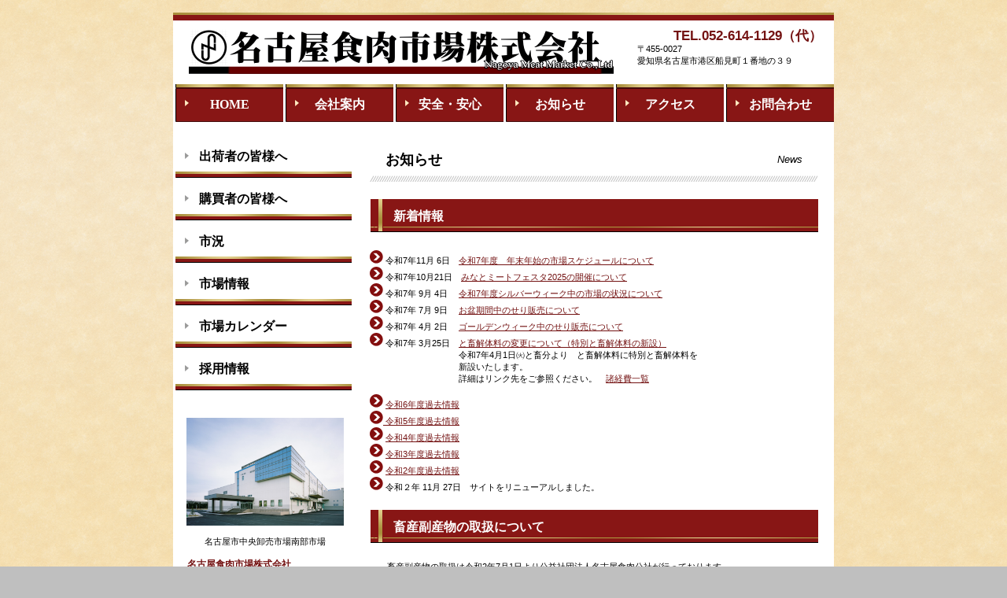

--- FILE ---
content_type: text/html
request_url: http://meisyoku.com/news.html
body_size: 14008
content:
<!DOCTYPE html>
<html lang="ja">
<head>
<meta http-equiv="Content-Type" content="text/html; charset=UTF-8">
<meta http-equiv="Content-Style-Type" content="text/css">
<meta http-equiv="Content-Script-Type" content="text/javascript">
<meta name="viewport" content="width=device-width, initial-scale=1">
<meta name="format-detection" content="telephone=no">
<meta name="GENERATOR" content="JustSystems Homepage Builder Version 22.0.5.0 for Windows">
<title>お知らせ - 名古屋食肉市場株式会社</title>
<link rel="stylesheet" href="hpbparts.css" type="text/css" id="hpbparts">
<link rel="stylesheet" href="container_4Oa_2c_left.css" type="text/css" id="hpbcontainer">
<link rel="stylesheet" href="main_4Oa_2c.css" type="text/css" id="hpbmain">
<link rel="stylesheet" href="user.css" type="text/css" id="hpbuser">
<script type="text/javascript" src="jquery.min.js"><!-- hpbiptitle jQuery library --></script> <script type="text/javascript" src="move-mainnav.js">hpb-move-mainnav-js</script> </head>
<body id="hpb-template-04-15a-01" class="hpb-layoutset-02 hpb-responsive">
<p><a href="news.html"></a></p>
<div id="hpb-skip"><a href="#hpb-title">本文へスキップ</a></div>
<!-- container -->
<div id="hpb-container">
  <!-- header -->
  <div id="hpb-header">
    <div id="hpb-headerMain">
      <h1>名古屋食肉市場株式会社は、名古屋市中央卸売市場南部市場の卸売業者です。</h1>
    </div>
    <div id="hpb-headerLogo"><a href="index.html" style="width : 540px;">名古屋食肉市場株式会社</a></div>
    <div id="hpb-headerExtra1" style="width : 240px;
	text-align : left;
">
      <p class="tel">TEL.052-614-1129（代）</p>
      〒455-0027<br>
      愛知県名古屋市港区船見町１番地の３９    </div>
  </div>
  <!-- header end --><!-- inner -->
  <div id="hpb-inner">
    <!-- wrapper -->
    <div id="hpb-wrapper">
      <!-- page title -->
      <div id="hpb-title">
        <h2><span class="ja">お知らせ</span><span class="en"><i>News</i></span></h2>
      </div>
      <!-- page title end --><!-- main -->
      <div id="hpb-main">
        <!-- news -->
        <div id="news">
          <h3>新着情報</h3>
          <img src="fpoint_7Fa.png" width="17" height="17" border="0"> 令和7年11月 6日　<a href="2025.12-2026.1.pdf">令和7年度　年末年始の市場スケジュールについて</a><br>
          <img src="fpoint_7Fa.png" width="17" height="17" border="0"> 令和7年10月21日　<a href="minatomeetfesta2025.pdf">みなとミートフェスタ2025の開催について</a><br>
          <img src="fpoint_7Fa.png" width="17" height="17" border="0"> 令和7年 9月 4日　 <a href="2025SIL.pdf">令和7年度シルバーウィーク中の市場の状況について</a><br>
          <img src="fpoint_7Fa.png" width="17" height="17" border="0"> 令和7年 7月 9日　 <a href="2025BON.pdf">お盆期間中のせり販売について</a><br>
          <img src="fpoint_7Fa.png" width="17" height="17" border="0"> 令和7年 4月 2日　 <a href="2025GW.pdf">ゴールデンウィーク中のせり販売について</a><br>
          <img src="fpoint_7Fa.png" width="17" height="17" border="0"> 令和7年 3月25日　<a href="r7.4.1tokubetu.pdf">と畜解体料の変更について（特別と畜解体料の新設）</a><br>
          　　　　　　　　　　 令和7年4月1日㈫と畜分より　と畜解体料に特別と畜解体料を<br>
          　　　　　　　　　　 新設いたします。<br>
          　　　　　　　　　　 詳細はリンク先をご参照ください。　<a href="producers-nambu.html">諸経費一覧</a><br>
          <br>
          <img src="fpoint_7Fa.png" width="17" height="17" border="0"> <a href="R6What'sNew.html">令和6年度過去情報</a><a href="R5What's New.html"><br>
          <img src="fpoint_7Fa.png" width="17" height="17" border="0"> 令和5年度過去情報</a>  <br>
          <img src="fpoint_7Fa.png" width="17" height="17" border="0"> <a href="R4What's New.html">令和4年度過去情報</a><br>
          <img src="fpoint_7Fa.png" width="17" height="17" border="0"> <a href="R3What's New.html">令和3年度過去情報</a><br>
          <img src="fpoint_7Fa.png" width="17" height="17" border="0"> <a href="R2What's New.html">令和2年度過去情報</a><br>
          <img src="fpoint_7Fa.png" width="17" height="17" border="0"> 令和２年 11月 27日　サイトをリニューアルしました。
          <h3>畜産副産物の取扱について</h3>
          　　畜産副産物の取扱は令和2年7月1日より公益社団法人名古屋食肉公社が行っております。<br>
          　　豚目等研究材料につきましても対応していただけます。⇒　<a href="http://www.kosha.sakura.ne.jp/">リンク先</a><br>
          <h3>取引結果の公表</h3>
          <span style="color: rgb(102, 102, 102); font-family: メイリオ, Meiryo, &quot;ヒラギノ角ゴ Pro W3&quot;, &quot;Hiragino Kaku Gothic Pro&quot;, &quot;ＭＳ Ｐゴシック&quot;, Osaka, sans-serif; font-size: 11.2px; font-style: normal; font-variant-ligatures: normal; font-variant-caps: normal; font-weight: 400; letter-spacing: normal; orphans: 2; text-align: left; text-indent: 0px; text-transform: none; white-space: normal; widows: 2; word-spacing: 0px; -webkit-text-stroke-width: 0px; text-decoration-style: initial; text-decoration-color: initial; display: inline !important; float: none;"><img src="fpoint_7Fa.png" width="17" height="17" border="0"> <span style="font-size : 120%;"><a href="2025-.pdf">令和7年度</a></span></span><br>
          <br>
          <img src="fpoint_7Fa.png" width="17" height="17" border="0"> <span style="font-size : 120%;"><a href="2024-.pdf">令和6年度</a></span><br>
          <br>
          <img src="fpoint_7Fa.png" width="17" height="17" border="0"> <a href="2023.pdf" style="color: rgb(31, 126, 167); text-decoration: underline; font-family: メイリオ, Meiryo, &quot;ヒラギノ角ゴ Pro W3&quot;, &quot;Hiragino Kaku Gothic Pro&quot;, &quot;ＭＳ Ｐゴシック&quot;, Osaka, sans-serif; font-size: 11.2px; font-style: normal; font-variant-ligatures: normal; font-variant-caps: normal; font-weight: 400; letter-spacing: normal; orphans: 2; text-align: left; text-indent: 0px; text-transform: none; white-space: normal; widows: 2; word-spacing: 0px; -webkit-text-stroke-width: 0px;"><span style="font-size : 120%;">令和5年度</span></a><span style="color: rgb(102, 102, 102); font-family: メイリオ, Meiryo, &quot;ヒラギノ角ゴ Pro W3&quot;, &quot;Hiragino Kaku Gothic Pro&quot;, &quot;ＭＳ Ｐゴシック&quot;, Osaka, sans-serif; font-size: 11.2px; font-style: normal; font-variant-ligatures: normal; font-variant-caps: normal; font-weight: 400; letter-spacing: normal; orphans: 2; text-align: left; text-indent: 0px; text-transform: none; white-space: normal; widows: 2; word-spacing: 0px; -webkit-text-stroke-width: 0px; text-decoration-style: initial; text-decoration-color: initial; display: inline !important; float: none;">　</span><br>
          <br>
          <img src="fpoint_7Fa.png" width="17" height="17" border="0"><span style="font-size : 120%;"> </span><a href="2022.pdf" style="color: rgb(31, 126, 167); text-decoration: underline; font-family: メイリオ, Meiryo, &quot;ヒラギノ角ゴ Pro W3&quot;, &quot;Hiragino Kaku Gothic Pro&quot;, &quot;ＭＳ Ｐゴシック&quot;, Osaka, sans-serif; font-size: 11.2px; font-style: normal; font-variant-ligatures: normal; font-variant-caps: normal; font-weight: 400; letter-spacing: normal; orphans: 2; text-align: left; text-indent: 0px; text-transform: none; white-space: normal; widows: 2; word-spacing: 0px; -webkit-text-stroke-width: 0px;"><span style="font-size : 120%;">令和4年度</span></a><span style="color: rgb(102, 102, 102); font-family: メイリオ, Meiryo, &quot;ヒラギノ角ゴ Pro W3&quot;, &quot;Hiragino Kaku Gothic Pro&quot;, &quot;ＭＳ Ｐゴシック&quot;, Osaka, sans-serif; font-size: 11.2px; font-style: normal; font-variant-ligatures: normal; font-variant-caps: normal; font-weight: 400; letter-spacing: normal; orphans: 2; text-align: left; text-indent: 0px; text-transform: none; white-space: normal; widows: 2; word-spacing: 0px; -webkit-text-stroke-width: 0px; text-decoration-style: initial; text-decoration-color: initial; display: inline !important; float: none;"></span><span style="color: rgb(102, 102, 102); font-family: メイリオ, Meiryo, &quot;ヒラギノ角ゴ Pro W3&quot;, &quot;Hiragino Kaku Gothic Pro&quot;, &quot;ＭＳ Ｐゴシック&quot;, Osaka, sans-serif; font-size: 11.2px; font-style: normal; font-variant-ligatures: normal; font-variant-caps: normal; font-weight: 400; letter-spacing: normal; orphans: 2; text-align: left; text-indent: 0px; text-transform: none; white-space: normal; widows: 2; word-spacing: 0px; -webkit-text-stroke-width: 0px; text-decoration-style: initial; text-decoration-color: initial; display: inline !important; float: none;">　</span>
          <div id="pagetop"><a href="#hpb-container">このページの先頭へ</a></div>
        </div>
        <!-- news end -->
      </div>
    </div>
    <!-- wrapper end --><!-- navi -->
    <div id="hpb-nav">
      <h3 class="hpb-c-index">ナビゲーション</h3>
      <ul>
        <li id="nav-toppage"><a href="index.html"><span class="ja" style="font-family : メイリオ;">HOME</span><span class="en" style="font-family : メイリオ;">top&nbsp;page</span></a>
        <li id="nav-company"><a href="company.html"><span class="ja" style="font-family : メイリオ;">会社案内</span><span class="en" style='font-family : HG丸ｺﾞｼｯｸM-PRO;'>company</span></a>
        <li id="nav-safe"><a href="safe.html"><span class="ja" style="font-family : メイリオ;">安全・安心</span><span class="en">safe</span></a>
        <li id="nav-news"><a href="news.html"><span class="ja" style="font-family : メイリオ;">お知らせ</span><span class="en">news</span></a>
        <li id="nav-access"><a href="access.html"><span class="ja" style="font-family : メイリオ;">アクセス</span><span class="en">access</span></a>
        <li id="nav-contact"><a href="contact.html"><span class="ja" style="font-family : メイリオ;">お問合わせ</span><span class="en">contact</span></a>
      </ul>
    </div>
    <!-- navi end --><!-- aside -->
    <div id="hpb-aside">
      <div id="banner">
        <h3 class="hpb-c-index">バナースペース</h3>
        <ul>
          <li><b><a href="producers-menu.html" id="banner-special"><span style="font-family : HG丸ｺﾞｼｯｸM-PRO;">出荷者の皆様へ</span></a></b>
          <li><a href="purchaser-menu.html" id="banner-event"><b><span style="font-family : HG丸ｺﾞｼｯｸM-PRO;">購買者の皆様へ</span></b></a>
          <li><a href="markets.html" id="banner-event"><span style="font-family : HG丸ｺﾞｼｯｸM-PRO;"><b>市況</b></span></a>
　　　　　<li><a href="markets-info.html" id="banner-space"><span style="font-family : HG丸ｺﾞｼｯｸM-PRO;"><b>市場情報</b></span></a>
　　　　　<li><a href="calender.html" id="banner-access"><b><span style="font-family : HG丸ｺﾞｼｯｸM-PRO;">市場カレンダー</span></b></a>        
          <li><a href="recruit.html" id="banner-reserve"><span style="font-family : HG丸ｺﾞｼｯｸM-PRO;"><b>採用情報</b></span></a></ul>
      </div>
      <div id="shopinfo">
        <img src="nambu-img01.jpg" width="200" alt="イメージ" class="shopinfo-img" border="0">
        <h3><span class="en">shop&nbsp;info.</span><span class="ja">会社情報</span></h3>
        名古屋市中央卸売市場南部市場
        <h4><br>
        名古屋食肉市場株式会社</h4>
        <p>〒455-0027<br>
        愛知県名古屋市港区船見町１番地<br>
        の39　南部市場2Ｆ<br>
        TEL.052-614-1129（代）<br>
        FAX.052-612-4551<br>
        <br>
        道南支店<br>
        〒049-2306<br>
        北海道茅部郡森町字姫川121番地1<br>
        TEL.01374-7-1129<br>
        FAX.01374-2-6034<br>
        </p>
      </div>
    </div>
    <!-- aside end --><br>
  </div>
  <!-- inner end --><!-- footer -->
  <div id="hpb-footer">
    <div id="hpb-footerMain">
      <p>copyright&copy;<span style="color : #ffffff; font-family: メイリオ, Meiryo, &quot;ヒラギノ角ゴ Pro W3&quot;, &quot;Hiragino Kaku Gothic Pro&quot;, &quot;ＭＳ Ｐゴシック&quot;, Osaka, sans-serif; font-size: 11.2px; font-style: normal; font-variant-ligatures: normal; font-variant-caps: normal; font-weight: 400; letter-spacing: normal; orphans: 2; text-align: center; text-indent: 0px; text-transform: none; white-space: normal; widows: 2; word-spacing: 0px; -webkit-text-stroke-width: 0px; text-decoration-style: initial; text-decoration-color: initial; display : inline; float: none;">2004 Nagoya Meat Market Co.,Ltd</span><span style="color: rgb(102, 102, 102); font-family: メイリオ, Meiryo, &quot;ヒラギノ角ゴ Pro W3&quot;, &quot;Hiragino Kaku Gothic Pro&quot;, &quot;ＭＳ Ｐゴシック&quot;, Osaka, sans-serif; font-size: 11.2px; font-style: normal; font-variant-ligatures: normal; font-variant-caps: normal; font-weight: 400; letter-spacing: normal; orphans: 2; text-align: center; text-indent: 0px; text-transform: none; white-space: normal; widows: 2; word-spacing: 0px; -webkit-text-stroke-width: 0px; text-decoration-style: initial; text-decoration-color: initial; display: inline !important; float: none;">.</span>&nbsp;all&nbsp;rights&nbsp;reserved.</p>
    </div>
    <div id="hpb-footerExtra1">
      <h3 class="hpb-c-index">サブナビゲーション</h3>
      <ul>
        <li><a href="privacy.html">プライバシーポリシー</a>
      </ul>
    </div>
  </div>
  <!-- footer end -->
</div>
<script type="text/javascript" src="navigation.js">hpb-navigation-js</script> </body>
</html>

--- FILE ---
content_type: text/css
request_url: http://meisyoku.com/container_4Oa_2c_left.css
body_size: 4416
content:
@charset "Shift_JIS";

#hpb-wrapper{
    width: 610px;
    margin-top: 0;
    margin-right:0;
    margin-bottom: 45px;
	margin-left:0;
    float: right;
    position: relative;
}

#hpb-title{
    margin-top: 0;
    margin-right: auto;
    margin-left: auto;
	margin-bottom:15px;
}
.hpb-layoutset-01 #hpb-title{
	margin-left:-230px;
}

.hpb-layoutset-02 #hpb-title{
    width: 570px;
	padding-top:0px;
    margin-bottom: 0px;
	background-color:#FFFFFF;
}

#hpb-main{
    width: 570px;
    margin-top: 0;
    margin-right: 0;
    margin-bottom: 30px;
    margin-left:0;
    text-align: left;
	padding-left:20px;
	padding-right:20px;
	padding-top:20px;
	background-color:#FFFFFF;
}

.hpb-layoutset-02 #hpb-main{
    padding-top: 1px;
	padding-bottom:10px;
}

#hpb-aside{
    width: 227px;
    margin-top: 0;
    margin-right: 0;
    margin-bottom: 20px;
    margin-left: 3px;
    float: left;
}

.hpb-layoutset-01 #hpb-aside{
    padding-top: 395px;
}


/*--------------------------------------------------------
  デザイン設定
--------------------------------------------------------*/
/* 背景設定 */

/* コンテンツ配置領域 */

/* トップページデザイン */
.hpb-layoutset-01 #hpb-title h2{
    margin-top: 0;
    margin-left: auto;
    margin-right: auto;
	margin-bottom:0;
    overflow: hidden;
    text-indent: -9999px;
    height: 380px;
    width: 840px;
    background-image : url(mainimg_4Oa.png);
    background-position: top left;
    background-repeat: no-repeat;
}


/*--------------------------------------------------------
  共通パーツデザイン設定
--------------------------------------------------------*/
#pagetop{
    position: absolute;
    right: 20px;
    bottom: -15px;
    width: 121px;
    height: 15px;
}

#pagetop a{
    /* ページの先頭へのリンク設定 */
    display: block;
    width: 121px;
    height: 15px;
    margin-left: 0;
    margin-right: auto;
    background-image : url(returnTop_4Oa.png);
    background-position: right center;
    background-repeat: no-repeat;
    text-align: left;
    color: #000;
    text-decoration: none;
    font-weight: bold;
}

#pagetop a:hover{
	text-decoration: underline;
}
/* =======================================================
  レスポンシブ設定
======================================================= */
@media screen and (max-width: 568px) {

	body{
		min-width: 100%;
	}

	/*--------------------------------------------------------
	  レイアウト設定
	--------------------------------------------------------*/
	#hpb-main{
		width: 96%;
		float: none;
		padding-top:10px;
		padding-left: 2%;
		padding-right:2%;
		padding-bottom:0;
		margin-top:0;
		margin-left: 0;
		margin-right: 0;
		margin-bottom:0;
		position:relative;
	}
	.hpb-layoutset-01 #hpb-aside,
	.hpb-layoutset-02 #hpb-aside{
		position:relative;
		top: 0;
		left: 0;
		width: 100%;
		float: none;
		padding-top:0;
		padding-left: 0;
		padding-right:0;
		padding-bottom:0;
		margin-top:0;
		margin-left: 0;
		margin-right: 0;
		margin-bottom:0px;
	}
	#hpb-wrapper{
		float: none;
		margin-top:0;
		margin-right: 0;
		margin-bottom: 0;
		padding-bottom: 0;
		position: relative;
		top: 0;
		width: 100%;
		z-index: 1;
		min-height: 100px;
	}
	.hpb-layoutset-01 #hpb-container{
		background-image: none;
	}
	#hpb-header::before{
		display:none;
	}
	/*--------------------------------------------------------
	  デザイン設定
	--------------------------------------------------------*/
	/* タイトル */
	.hpb-layoutset-01 #hpb-title{
		width: 100%;
		height: auto;
		position: relative;
		top: auto;
		left: auto;
		margin-top: 0;
		margin-right: auto;
		margin-left: auto;
		margin-bottom:0;
	}
	.hpb-layoutset-02 #hpb-title{
		width: 100%;
		position: relative;
		top: 0;
		left: 0;
		padding-left:0;
	}

	.hpb-layoutset-01 #hpb-title h2{
		background-size:contain;
		background-repeat:no-repeat;
		background-position:center center;
		width: 100%;
		height: 200px;
		margin-top:0;
		margin-left: auto;
		margin-right: auto;
		margin-bottom:0;
		padding-left: 0;
		padding-right:0;
		padding-top: 0px;
		padding-bottom:0;
		font-size:1.6em;
	}
	
	#pagetop{
		width:auto;
		position:relative;
		bottom:auto;
		right:auto;
		float:none;
		margin-top:0;
		margin-bottom:0;
		margin-left:0;
		margin-right:0;
		padding-top:30px;
		padding-bottom:10px;
		padding-left: 10px;
		padding-right: 10px;
		text-align:right;
		clear:both;
	}
	#pagetop a{
		margin-left:auto;
		margin-right:0;
	}

}

--- FILE ---
content_type: text/css
request_url: http://meisyoku.com/main_4Oa_2c.css
body_size: 26213
content:
@charset "Shift_JIS";

body{
	margin: 0;
	padding: 0;
	text-align: center;
	font-size: 75%;
	font-family: 'メイリオ', Meiryo, 'ヒラギノ角ゴ Pro W3', 'Hiragino Kaku Gothic Pro', 'ＭＳ Ｐゴシック', 'Osaka', sans-serif;
	color: #000000;
	background-color: #bfbfbf;
    background-image : url(bg.png);
    background-position: top center;
    background-repeat: repeat;
	min-width:840px;
}
/* Safari用ハック 文字サイズ調整 */
/*\*/
html:first-child body{
    font-size: 70%;
}
/* end */

img{
    border-top: 0;
    border-right: 0;
    border-bottom: 0;
    border-left: 0;
}

/*--------------------------------------------------------
  レイアウト設定
--------------------------------------------------------*/
#hpb-container{
    margin-top: 0;
    margin-right: 0;
    margin-bottom: 0;
    margin-left: 0;
    position: relative;
}

#hpb-container::after{
    content: ".";
    clear: both;
    height: 0;
    display: block;
    visibility: hidden;
}

#hpb-inner{
    position: relative;
    width: 840px;
	padding-top:65px;
	margin-left:auto;
	margin-right:auto;
	background-color: #fff;
}

#hpb-inner::after{
    content: ".";
    clear: both;
    height: 0;
    display: block;
    visibility: hidden;
}


/*--------------------------------------------------------
  共通レイアウトパーツ設定
--------------------------------------------------------*/
/* ヘッダー内パーツ */
#hpb-header{
	margin: 0 auto;
	width:840px;
	height:90px;
    background-image : url(header.png);
    background-position: top center;
    background-repeat: no-repeat;
	background-color: #fff;
}

#hpb-headerMain{
	width:450px;
	float:right;
	display: none;
}

#hpb-headerMain h1{
    margin-top: 0;
    margin-right: 0;
    margin-bottom: 0;
    margin-left: 0;
    padding-top: 18px;
    padding-right: 10px;
    padding-bottom: 0;
    padding-left: 0px;
    text-align:right;
    font-weight:bold;
    line-height: 12px;
    font-size: 10px;
	color:rgb(42, 28, 10);
}

#hpb-headerLogo{
    width: 200px;
    float: left;
    margin-top: 18px;
    margin-left: 20px;
}

#hpb-headerLogo a{
    display: block;
    margin-top: 0;
    margin-right: 0;
    margin-bottom: 0;
    margin-left: 0px;
    padding-top: 0;
    padding-right: 0;
    padding-bottom: 0;
    padding-left: 0;
    text-indent: -9999px;
    overflow: hidden;
    height: 60px;
    background-image : url(logo_4Oa.png);
    background-position: top left;
    background-repeat: no-repeat;
}

#hpb-headerExtra1{
	width:440px;
    margin-top: 0;
    margin-right: 10px;
    margin-bottom: 0;
    margin-left: 0;
    padding-top: 20px;
    padding-right: 0;
    padding-bottom: 0;
    padding-left: 0;
    float: right;
}

#hpb-headerExtra1 p.tel{
    /* 電話番号の文字設定 */
    margin-top: 0;
    margin-right: 0;
    margin-bottom: 0;
    margin-left: 0;
    padding-top: 0;
    padding-right: 5px;
    padding-bottom: 0;
    padding-left: 0;
    color: #741313;
	font-size:1.5em;
    line-height: 19px;
    text-align: right;
    font-weight:bold;
}

#hpb-headerExtra1 p.tel span{
    /* 電話番号の「TEL」文字設定 */
    font-size: 12px;
	font-weight:normal;
    color: rgb(51, 51, 51);
    display: block;
}

#hpb-headerExtra1 p.address{
    /* 住所文字設定 */
    margin-top: 0;
    margin-right: 0;
    margin-bottom: 0;
    margin-left: 0;
    padding-top: 0;
    padding-right: 5px;
    padding-bottom: 0;
    padding-left: 0;
    line-height: 19px;
    text-align: right;
}

#hpb-headerExtra2{
}

/* フッター内パーツ */
#hpb-footer{
    margin-bottom:-20px;
    height:50px;
}
#hpb-footerMain{
    color: #ffffff;
	width:840px;
    height: 50px;
	margin: 0 auto;
    background-color:#881615;
    background-image : url(footer.png);
    background-position: bottom center;
    background-repeat: no-repeat;
}

#hpb-footerMain p{
    /* コピーライト文字設定 */
    margin-top: 0;
    margin-bottom: 0;
    margin-right: 20px;
    padding-top: 0;
    padding-bottom: 0;
    padding-right: 0;
    font-size: 0.9em;
    text-align: right;
    line-height: 50px;
}

#hpb-footerLogo{
}

#hpb-footerExtra1{
    margin-top: -36px;
	margin-left:auto;
	margin-right:auto;
    width: 840px;
}

#hpb-footerExtra1 ul{
    margin-top: 0;
    margin-right: 0;
    margin-bottom: 0;
    margin-left: 0;
    padding-top: 0;
    padding-right: 10px;
    padding-bottom: 0;
    padding-left: 0;
    list-style-type: none;
    text-align: left;
}

#hpb-footerExtra1 li{
    /* フッターナビ設定 */
    line-height: 1.2;
    font-size: 0.85em;
}

#hpb-footerExtra1 li a{
	margin-left: 20px;
	padding-left: 10px;
	font-size: 12px;
	color: #FFFFFF;
	background-image : url(fpoint_4Oa.png);
	background-repeat: no-repeat;
	background-position: left center;
}

#hpb-footerExtra1 a:link{
    text-decoration: none;
}
#hpb-footerExtra1 a:visited{
    text-decoration: none;
}
#hpb-footerExtra1 a:hover{
    text-decoration: underline;
}
#hpb-footerExtra1 a:active{
    text-decoration: none;
}

#hpb-footerExtra2{
}

/* サイドブロック内パーツ */

/* バナー */
#banner{
    width: 224px;
    margin-right: auto;
}

#banner ul{
    margin-top: 0;
    margin-right: 0;
    margin-bottom: 0;
    margin-left: 0;
    padding-top: 0;
    padding-right: 0;
    padding-bottom: 0;
    padding-left: 0;
    list-style-type: none;
}

#banner li{
	height: 54px;
	margin-right: auto;
	margin-bottom: 0px;
}

#banner li a{
	display: block;
    width: 224px;
	height: 54px;
    line-height: 54px;
    text-align: left;
    overflow: hidden;
    color: #000;
    font-weight: bold;
    text-decoration: none;
    font-size: 16px;
    font-family: "Hiragino Mincho Pro" , "ＭＳ 明朝" , "MS Mincho" , "MS Gothic", serif;
    padding-left: 30px;
}

#banner a#banner-special{
    /* 限定メニューバナー */
    width: 224px;
    height: 54px;
    background-image : url(banner_bg.png);
    background-repeat: no-repeat;
    background-position: left center;
}

#banner a:hover#banner-special{
    background-image : url(banner_bg_hover.png);
    background-repeat: no-repeat;
    background-position: left center;
}

#banner a#banner-event{
    /* イベント情報バナー */
    width: 224px;
    height: 54px;
    background-image : url(banner_bg.png);
    background-repeat: no-repeat;
    background-position: left center;
}

#banner a:hover#banner-event{
    background-image : url(banner_bg_hover.png);
    background-repeat: no-repeat;
    background-position: left center;
}

#banner a#banner-space{
    /* 貸切スペースバナー */
    width: 224px;
    height: 54px;
    background-image : url(banner_bg.png);
    background-repeat: no-repeat;
    background-position: left center;
}

#banner a:hover#banner-space{
    background-image : url(banner_bg_hover.png);
    background-repeat: no-repeat;
    background-position: left center;
}

#banner a#banner-access{
    /* アクセスバナー */
    width: 224px;
    height: 54px;
    background-image : url(banner_bg.png);
    background-repeat: no-repeat;
    background-position: left center;
}

#banner a:hover#banner-access{
    background-image : url(banner_bg_hover.png);
    background-repeat: no-repeat;
    background-position: left center;
}

#banner a#banner-reserve{
    /* ご予約バナー */
    width: 224px;
    height: 54px;
    background-image : url(banner_bg.png);
    background-repeat: no-repeat;
    background-position: left center;
}

#banner a:hover#banner-reserve{
    background-image : url(banner_bg_hover.png);
    background-repeat: no-repeat;
    background-position: left center;
}

/* 店舗情報 */
#shopinfo{
	padding-top: 20px;
	padding-bottom: 5px;
	margin-top: 15px;
	background-color: #FFFFFF;
}

#shopinfo img.shopinfo-img{
    margin-left: auto;
    margin-right: auto;
    margin-bottom: 10px;
}

#shopinfo h3{
    height: 1px;
    margin-top: 0;
    margin-bottom: 0;
    text-align: left;
    text-indent: -9999px;
    overflow: hidden;
}

#shopinfo h4{
	width: 190px;
	margin-left: auto;
	margin-right: auto;
	margin-bottom: 0;
	font-weight: normal;
	font-size: 12px;
	padding-top: 0;
	color: #741313;
	font-weight: bold;
}

#shopinfo p{
	width: 195px;
	margin-top: 0.1em;
	margin-left: auto;
	margin-right: auto;
	line-height: 1.5;
}

/*--------------------------------------------------------
  ナビゲーションデザイン設定
--------------------------------------------------------*/

#hpb-nav{
    position: absolute;
    left: 0px;
    top: 0px;
    height: 50px;
	width:840px;
	overflow:hidden;
}
#hpb-nav ul{
    display: block;
    margin-top: 0px;
    margin-right:auto;
    margin-bottom: 0;
    margin-left:auto;
    padding-top: 0;
    padding-right: 0;
    padding-bottom: 0;
    padding-left: 0;
    list-style-type: none;
	width:840px;
}

#hpb-nav ul::after{
    content: ".";
    clear: both;
    height: 0;
    display: block;
    visibility: hidden;
}

#hpb-nav li{
    display: inline;
    float: left;
    width: 137px;
    background-color: #000;
    border-left-color: #fff;
    border-left-width: 3px;
    border-left-style: solid;
    background-image : url(nav_bg.png);
    background-position: left top;
    background-repeat: no-repeat;
    height: 48px;
}

#hpb-nav li:hover{
	background-color: #333;
    background-image : url(nav_bg_hover.png);
    background-position: left top;
    background-repeat: no-repeat;
}

#hpb-nav li a{
    display: block;
    width: 137px;
    height: 48px;
}

#hpb-nav li span.en{
    display: none;
}

#hpb-nav li span.ja{
    display: block;
	color: #ffffff;
    line-height: 51px;
	font-size: 16px;
	font-weight: bold;
    font-family: "Hiragino Mincho Pro" , "ＭＳ 明朝" , "MS Mincho" , "MS Gothic", serif;
	position: relative;
}


#hpb-nav a:link{
    text-decoration: none;
    background-image: none;
}
#hpb-nav a:visited{
    text-decoration: none;
    background-image: none;
}


/*--------------------------------------------------------
  基本パーツデザイン設定
--------------------------------------------------------*/

/* リンク文字色 */
a:link{
	color: #741313;
	text-decoration: underline;
}
a:visited{
	color: #741313;
    text-decoration: underline;
}
a:hover{
	color: #741313;
    text-decoration: none;
}
a:active{
	color: #741313;
    text-decoration: none;
}

#hpb-skip{
    /* ヘッダースキップの非表示 */
    height: 1px;
    margin: 0;
    padding: 0;
    overflow: hidden;
    text-indent: -9999px;
}

p{
    margin-top: 15px;
    margin-bottom: 15px;
	margin-left:0;
	margin-right:0;
	padding-top:0;
	padding-bottom:0;
    padding-right: 10px;
    padding-left: 10px;
    line-height: 1.6;
    text-align: left;
}

p.large{
    font-weight: bold;
}
p.indent{
    padding-left: 15px;
}

.left{
    float: left;
}
.right{
    float: right;
}

hr{
    width: 100%;
    height: 1px;
    margin-top: 10px;
    margin-right: auto;
    margin-bottom: 20px;
    margin-left: auto;
    padding-top: 0;
    padding-right: 0;
    padding-bottom: 0;
    padding-left: 0;
    clear: both;
    border-top-width: 1px;
    border-top-style: none;
    border-right-width: 1px;
    border-right-style: none;
    border-left-width: 1px;
    border-left-style: none;
    color: #ffffff;
    border-bottom-width: 1px;
    border-bottom-style: none;
}

.hpb-layoutset-02 h2{
    margin-top: 10px;
    margin-right: 0;
    margin-bottom: 0;
    margin-left: 0;
    width: 570px;
    height: 50px;
    text-align: left;
    overflow: hidden;
    line-height: 50px;
    font-weight:bold;
    background-image : url(main_title_bg.png);
    background-position: bottom left;
    background-repeat: no-repeat;    

}

.hpb-layoutset-02 h2 span.ja{
    float: left;
    font-size: 1.1em;
    padding-left: 20px;
    line-height: 43px;
    color: #000;
}

.hpb-layoutset-02 h2 span.en{
    float: right;
    font-size: 0.8em;
    font-weight: lighter;
    padding-right: 20px;
    line-height: 43px;
    color: #000;
}

#hpb-wrapper h3{
	margin-top: 20px;
	margin-right: 0;
	margin-bottom: 20px;
	margin-left: 0;
	padding-left: 30px;
	padding-right:10px;
	font-size: 16px;
	line-height: 46px;
	text-align: left;
	color: #FFFFFF;
    height: 46px;
    width: 543px;
    background-image : url(main_title.png);
    background-position: top left;
    background-repeat: no-repeat;
    font-family: "Hiragino Mincho Pro" , "ＭＳ 明朝" , "MS Mincho" , "MS Gothic", serif;
}

#hpb-wrapper h3 span.en{
    display: none;
}

#hpb-wrapper h3 span.ja{
    font-weight:bold;
    font-family: "Hiragino Mincho Pro" , "ＭＳ 明朝" , "MS Mincho" , "MS Gothic", serif;
}

h3.hpb-c-index{
    height: 1px;
    margin: 0;
    padding: 0;
    overflow: hidden;
    text-indent: -9999px;
    background: none;
}

h4{
    margin-top: 0;
    margin-right: 0;
    margin-bottom: 0;
    margin-left: 0;
    padding-top: 5px;
    padding-right: 10px;
    padding-bottom: 0;
    padding-left: 2px;
    text-align: left;
    font-size: 1em;
    line-height: 1.2;
    font-weight: bold;
    color: #741313;
}

h5{
    display: inline;
    margin-top: 0;
    margin-bottom: 0;
    padding-left: 18px;
    text-align: left;
    background-image : url(point_4O.png);
    background-position: 3px 6px;
    background-repeat: no-repeat;
    font-size: 1.1em;
    line-height: 1.5;
    font-weight: normal;
}

table{
    margin-top: 5px;
    margin-right: auto;
    margin-bottom: 5px;
    margin-left: 0;
    border-collapse: collapse;
    border-top-width: 1px;
    border-top-style: solid;
    border-top-color: #bf746e;
}

table th{
    padding-top: 15px;
    padding-right: 20px;
    padding-bottom: 15px;
    padding-left: 20px;
    text-align: left;
    border-bottom-width: 1px;
    border-bottom-style: solid;
    border-bottom-color: #bf746e;
    border-right-width: 1px;
    border-right-style: solid;
    border-right-color: #d5d5d5;
    word-break: keep-all;
}

table td{
    padding-top: 10px;
    padding-right: 20px;
    padding-bottom: 10px;
    padding-left: 20px;
    text-align: left;
    border-bottom-width: 1px;
    border-bottom-style: solid;
    border-bottom-color: #bf746e;
    word-break: keep-all;
}

/* フォームパーツ設定 */
input.button{
    margin-top: 10px;
    margin-bottom: 15px;
	margin-left:auto;
	margin-right:auto;
}
#contact form{
	text-align:center;
}

textarea{
    width: 350px;
    height: 200px;
}

input.l{
    width: 350px;
}
input.m{
    width: 230px;
}
input.s{
    width: 50px;
}

input.l,
input.m,
input.s{
    padding: 5px;
}

/* メインコンテンツ内基本パーツ */

#hpb-main ul{
    margin-top: 0;
    margin-right: 0;
    margin-bottom: 0;
    margin-left: 0;
    padding-top: 0;
    padding-right: 0;
    padding-bottom: 0;
    padding-left: 0;
    list-style-type: none;
}

#hpb-main ul li{
    text-align: left;
    line-height: 1.4;
    padding-top: 5px;
    padding-right: 15px;
    padding-bottom: 5px;
    padding-left: 18px;
}

#hpb-main dl{
    margin-top: 0;
    margin-right: 0;
    margin-bottom: 20px;
    margin-left: 0;
    padding-top: 0;
    padding-right: 0;
    padding-bottom: 0;
    padding-left: 0;
}

#hpb-main dt{
    float: left;
    margin-top: 0;
    margin-right: 0;
    margin-bottom: 0;
    margin-left: 0;
    text-align: left;
    line-height: 1.4;
    font-weight: normal;
    width: 9em !important;
    padding-top: 5px;
    padding-right: 0;
    padding-bottom: 2px;
    padding-left: 15px;
}

#hpb-main dd{
    margin-top: 0;
    margin-right: 0;
    margin-bottom: 0;
    margin-left: 0;
    padding-top: 5px;
    padding-right: 0;
    padding-bottom: 2px;
    text-align: left;
    line-height: 1.4;
    padding-left: 11em;
    border-bottom-width: 1px;
    border-bottom-style: dotted;
    border-bottom-color: #5a3300;
}

* html #hpb-main dd{
    height: 1%; /* for IE6 */
}

#hpb-main dl::after{
    content: ".";
    clear: both;
    height: 0;
    display: block;
    visibility: hidden;
}

#hpb-main img.left{
    margin-top: 5px;
    margin-right: 20px;
    margin-bottom: 10px;
    float: left;
}

#hpb-main img.right{
    margin-top: 5px;
    margin-bottom: 10px;
    margin-left: 20px;
    float: right;
}



/* トップページ デザイン定義 */
#toppage p{
	margin-top:0;
	padding-left:0;
	padding-right:0;
}
#toppage-info p{
    margin-top: 15px;
    margin-bottom: 15px;
    padding-right: 10px;
    padding-left: 10px;
}
#toppage-info hr{
	border: none;
	border-bottom: 1px dotted #666;
}
#toppage-news h3{
    margin-bottom: 0;
}

#toppage-news {
}

#toppage-news dt{
    width: 80px !important;
    padding-left: 10px;
    padding-bottom: 0;
    padding-top: 15px;
    padding-right: 0;
	float:left;
}

#toppage-news dd{
    padding-left: 90px;
    min-height: 65px;
    padding-bottom: 15px;
    padding-top: 15px;
	border-top-width: 2px;
	border-top-style: dotted;
	border-top-color: #5a3300;
}

#toppage-news .news-photo{
    padding-bottom: 2px;
    padding-right: 10px;
	float:left;
}

#toppage-news .news-photo img{
    border: 1px solid #aaa;
}

#toppage-news .news-comment{
}

#toppage-news span.date{
    color: #741313;
    line-height: 1.5;
    font-size: 1.0em;
	font-weight:bold;
}

#toppage-news hr{
    border: none;
	border-bottom: 1px dotted #666;
    padding-bottom: 15px;
}

/* =======================================================
  レスポンシブ設定
======================================================= */
@media screen and (max-width: 568px) {
	body{
		min-width:0;
	}

	/*--------------------------------------------------------
	  共通レイアウトパーツ設定
	--------------------------------------------------------*/
	#hpb-container{
		width: 100%;
		margin-top: 0;
		background-image:none;
		position:relative;
	}
	#hpb-inner{
		min-width: 200px;
		overflow: hidden;
		position: relative;
		top: 0;
		padding-top:0;
		padding-left: 0;
		padding-right:0;
		padding-bottom:0;
		margin-top:0;
		margin-left: 0;
		margin-right: 0;
		margin-bottom:0;
		width: 100%;
		background-color:transparent;
	}

	/* ヘッダー内パーツ */
	#hpb-header{
		width: 100%;
		padding-top:7px;
		padding-bottom: 5px;
		height:auto;
		position:relative;
	}
	#hpb-headerLogo{
		width: 98%;
		height:auto;
		float: none;
		padding-top:0;
		padding-left: 0;
		padding-right:0;
		padding-bottom:0;
		margin-top:0;
		margin-left: auto;
		margin-right: auto;
		margin-bottom:0;
		position:relative;
		top: 0;
		left: 0;
	}
	#hpb-headerMain{
		width:auto;
		position:relative;
		top:auto;
		height: auto;
		padding-top:0;
		padding-left: 0;
		padding-right:0;
		padding-bottom:0;
		margin-top:0;
		margin-left: auto;
		margin-right: auto;
		margin-bottom:0;
		font-size:0.9em;
	}
	#hpb-headerMain h1{
		margin-top:0;
		margin-left: 0;
		margin-right: 0;
		margin-bottom:0;
		padding-left: 5px;
		padding-right: 5px;
		padding-top: 5px;
		padding-bottom: 5px;
		line-height: 1.4;
		text-align: left;
	}
	#hpb-headerLogo a{
		display: block;
		max-width: 100%;
		height: 60px;
		background-size: contain;
		background-position: top center;
		background-repeat:no-repeat;
		margin-top: 10px;
		margin-bottom: 10px;
		margin-left: auto;
		margin-right: auto;
		position:relative;
		top: 0;
		left: 0;
	}
	#hpb-headerExtra1{
		width: 98%;
		margin-left: auto;
		margin-right: auto;
		margin-top: 10px;
		padding-left: 0;
		padding-right: 0;
		padding-top: 0;
		padding-bottom: 0;
		float: none;
		position:relative;
		opacity:1;
		background-color:transparent;
		text-indent:0;
	}
	#hpb-headerExtra1 p.tel,
	#hpb-headerExtra1 p.address{
		display:block;
		padding-left:0;
		padding-right:10px;
		padding-bottom:5px;
	}

	/* フッター内パーツ */
	#hpb-footerMain{
		margin-top:5px;
		padding-top: 10px;
		padding-bottom: 10px;
		padding-left:0;
		padding-right:0;
		height:auto;
		width:100%;
		position:relative;
		top:auto;
	}
	#hpb-footerMain p{
		/* コピーライト文字設定 */
		padding-left: 5px;
		padding-right: 5px;
		padding-top:10px;
		padding-bottom:10px;
		word-break: break-all;
		display: block;
		font-size: 0.9em;
		line-height:1;
		margin: 0 auto;
		position: relative;
		text-align: center;
		top: 0;
		width: auto;
	}
	#hpb-footerExtra1{
		height:auto;
		margin: 0 auto;
		padding-left: 5px;
		padding-right:5px;
		padding-top: 5px;
		padding-bottom:5px;
		position: relative;
		width: auto;
		z-index: 3;
		background-color:#881615;
	}
	#hpb-footerExtra1 ul{
		text-align: center;
		width: auto;
		margin-top:0px;
		margin-bottom:0;
		margin-left:0;
		margin-right:0;
		padding-top:0;
		padding-bottom:0;
		padding-left: 0;
		padding-right: 0;
	}
	#hpb-footerExtra1 li{
		/* フッターナビ設定 */
		display: inline-block;
		margin-left: 10px;
		margin-right: 10px;
		padding-right: 0;
		padding-top: 5px;
		padding-bottom:5px;
	}
	#hpb-footer{
		overflow:visible;
		margin-top:0px;
		margin-bottom:-20px;
		margin-left:0;
		margin-right:0;
		padding-left: 0px;
		padding-right:0px;
		padding-top: 10px;
		padding-bottom:0px;
		position: relative;
		height:auto;
	}
	/*--------------------------------------------------------
	  ナビゲーションデザイン設定
	--------------------------------------------------------*/
	#hpb-nav{
		width: 100%;
		height: auto;
		overflow: hidden;
		position: relative;
		top: 0;
		left: 0;
		background-color: #881615;
		padding-top:0;
		padding-left: 0;
		padding-right:0;
		padding-bottom:0;
		margin-top:0;
		margin-left: 0;
		margin-right: 0;
		margin-bottom:0;
	}
	#hpb-nav h3.hpb-c-index{
		display:block;
		width: 27px;
		height: 20px;
		background-image : url(btn_menu.png);
		background-position: top left;
		background-repeat: no-repeat;
		margin-left: 10px;
		margin-top: 10px;
		margin-bottom: 10px;
		overflow: hidden;
		text-indent: -9999px;
		cursor: pointer;
	}
	#hpb-nav ul{
		float:none;
		display: none;
		height: auto;
		width:auto;
		position:relative;
		left:0;
	}
	#hpb-nav ul.toggled-on{
		display: block;
		padding-left: 0;
	}
	#hpb-nav li{
		display: block;
		background-image:none;
		background-color:#881615;
		width:100%;
		height: auto;
		float:none;
		padding-left:0;
		border-top-width: 1px;
		border-top-style: solid;
		border-top-color: #b99e3c;
		border-left:none;
	}
	#hpb-nav li a{
		display: block;
		padding-left: 0px;
		padding-right: 0px;
		padding-top: 15px;
		padding-bottom: 12px;
		margin-left:0;
		line-height: 1;
		width:100%;
		height: auto;
		background-image:none;
	}
	#hpb-nav li:hover{
		background-image:none;
		background-color:#ac3635;
	}
	#hpb-nav li a span.ja{
		line-height:1;
		position:relative;
		top: auto;
		left: auto;
		width:auto;
		text-align:left;
		padding-left: 10px;
		padding-right: 10px;
	}
	#hpb-nav li a span.en{
		display:none;
	}

	/*--------------------------------------------------------
	  基本パーツデザイン設定
	--------------------------------------------------------*/
	#hpb-wrapper h3,
	#hpb-main #toppage h3{
		width:auto;
		float:none;
	}
	p{
		padding-right: 5px;
		padding-left: 5px;
	}
	img.left{
		margin-left: 10px;
		margin-right: 10px;
	}
	img.right{
		margin-left: 10px;
		margin-right: 10px;
	}
	.hpb-layoutset-02 h2{
		width: 96%;
		padding-left: 0;
		padding-top: 25px;
		line-height: 1.4;
		margin-top: 0;
		margin-right: auto;
		margin-left: auto;
		margin-bottom:0;
		word-break: break-all;
		text-indent:10px;
	}
	.hpb-layoutset-02 h2 span.ja{
		padding-left:0;
	}
	.hpb-layoutset-02 h2 span.en{
		padding-right:10px;
	}
	table{
		width: 96%;
		margin-right: auto;
		margin-left: auto;
	}

	/* フォームパーツ設定 */
	#contactus textarea,
	textarea{
		width: 96%;
		padding:3px;
	}

	#contactus input.l,
	input.l{
		width: 96%;
		padding:3px;
	}
	#contactus input.m,
	input.m{
		width: 60%;
		padding:3px;
	}
	#contactus input.s,
	input.s{
		width: 30%;
		padding:3px;
	}

	/* メインコンテンツ内基本パーツ */
	#hpb-main ul li{
		padding-right: 0;
	}
	dl{
		width:auto;
		margin-top:10px;
		margin-bottom:0;
		margin-left:0;
		margin-right:0;
		padding-top:0;
		padding-bottom:0;
		padding-left: 0;
		padding-right: 0;
		background-color:#063c5e;
	}
	#hpb-main dt{
		float: none;
		line-height: 1.4;
		margin-top:0;
		margin-bottom:0;
		margin-left:0;
		margin-right:0;
		padding-top:10px;
		padding-bottom:0;
		padding-left: 5px;
		padding-right: 5px;
		min-height:5px;
		width:auto !important;
		height:auto;
		text-align:left;
	}
	#hpb-main dd{
		line-height: 1.4;
		margin-top:0;
		margin-bottom:0;
		margin-left:0;
		margin-right:0;
		padding-top:5px;
		padding-bottom:10px;
		padding-left: 10px;
		padding-right: 10px;
		height:auto;
		border-bottom:2px solid #666666;
	}
	#hpb-main img.left{
		margin-left: 10px;
		margin-right: 10px;
		float: none;
	}
	#hpb-main img.right{
		margin-left: 10px;
		margin-right: 10px;
		float: none;
	}


	/* サイドブロック内パーツ */
	#hpb-aside #banner{
		padding-top:0;
		padding-left: 0;
		padding-right:0;
		padding-bottom:0;
		margin-top:0;
		margin-left: auto;
		margin-right: auto;
		margin-bottom:0;
	}
	#hpb-aside #banner ul{
		padding-top:0;
		padding-left: 0;
		padding-right:0;
		padding-bottom:0;
		margin-top:10px;
		margin-left: auto;
		margin-right: auto;
		margin-bottom:10px;
	}
	#hpb-aside #banner ul li{
		width:100%;
		padding-top:0;
		padding-left: 0;
		padding-right:0;
		padding-bottom:0;
		margin-top:0;
		margin-left: auto;
		margin-right: auto;
		margin-bottom:0;
	}
	#hpb-aside #banner ul li a{
		width:auto;
	}
	#hpb-aside #shopinfo{
		width:96%;
		padding-top:10px;
		padding-left: 0;
		padding-right:0;
		padding-bottom:5px;
		margin-top:0;
		margin-left: auto;
		margin-right: auto;
		margin-bottom:0;
	}
	#hpb-aside #shopinfo h4,
	#hpb-aside #shopinfo p{
		padding-top:0;
		padding-left: 10px;
		padding-right:10px;
		padding-bottom:0;
		margin-top:10px;
		margin-left: 0;
		margin-right: 0;
		margin-bottom:10px;
	}

	/* アクセスページ デザイン定義 */
	#hpb-main #access img{
		width:100%;
		height:auto;
		margin:0 0 15px 0;
	}

	/* ご予約ページ デザイン定義 */
	#contact form table{
		width:100%;
	}
	#contact form table th,
	#contact form table td{
		display:block;
		width:96%;
		padding:8px 2%;
		border-right-style:none;
	}
	#contact form table th{
		border-bottom-style:dotted;
	}
	#contact form table td textarea,
	#contact form table td input.l{
		width:94%;
	}
	#contact input.button{
		margin-left:auto;
		margin-right:auto;
	}
	#contact hr{
		display:none;
	}
	
	#menu table th,
	#menu table td,
	#news table th,
	#news table td{
		display:block;
		width:96%;
		padding:8px 2%;
		border-right-style:none;
	}
	#menu table th,
	#news table th{
		border-bottom-style:dotted;
	}


}




--- FILE ---
content_type: text/css
request_url: http://meisyoku.com/user.css
body_size: 1094
content:
@charset "Shift_JIS";

/*--------------------------------------------------------
  フルCSSプロフェッショナルテンプレート部品設定
--------------------------------------------------------*/

.hpb-parts-cnt-style
{
    border-color: #cccccc;
}

.hpb-parts-hl-style
{
    padding: 4px 0.2em 2px !important;
    border-color: #8f2500 !important;
    line-height: 1 !important;
	background-image:none !important;
	color:#5a3300 !important;
}

.hpb-parts-cbox-style
{
	border-color: #8f2500;
}

.hpb-parts-hr-style
{
    border-color: #5a3300;
}

.hpb-parts-pbox-style
{
    border-color: #cccccc;
}
.hpb-parts-pbox-style h4
{
    padding: 0px !important;
}

.hpb-parts-blist-style
{
    border-color: #cf1d00;
	background-color:#FFFFFF;
}
a.hpb-parts-blist-style:link
{
    color: #333333;
}
a.hpb-parts-blist-style:visited
{
    color: #333333;
}
a.hpb-parts-blist-style:hover
{
    color: #cf1d00;
}
a.hpb-parts-blist-style:active
{
    color: #cf1d00;
}

/*--------------------------------------------------------
  ユーザー設定スタイル
--------------------------------------------------------*/
